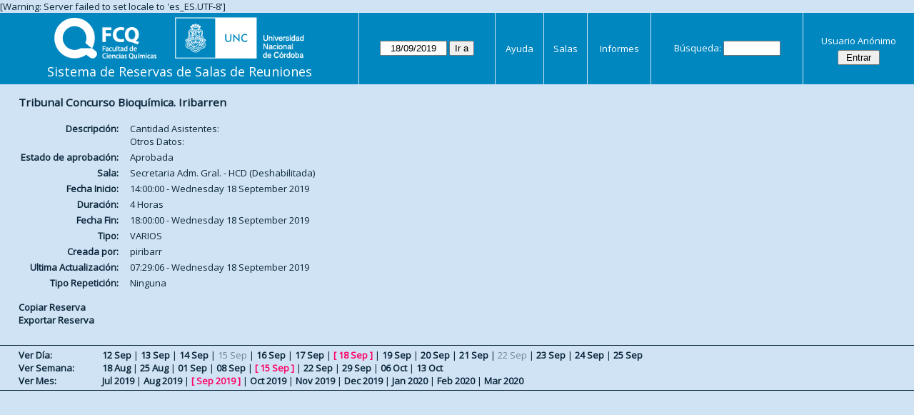

--- FILE ---
content_type: text/html; charset=utf-8
request_url: https://aulas.fcq.unc.edu.ar/web/view_entry.php?id=10293&day=18&month=9&year=2019
body_size: 2643
content:
<!DOCTYPE html>
<html>
  <head>
  
  <meta charset="utf-8">
  <title>Sistema de Reservas de Salas de Reuniones</title>
  
      <link href="jquery/ui/css/sunny/jquery-ui-1.9.1.custom.min.css" rel="stylesheet" type="text/css">
    
    <link href="jquery/datatables/css/mrbs-page.css" rel="stylesheet" type="text/css">
    <link href="jquery/datatables/css/mrbs-table.css" rel="stylesheet" type="text/css">
    <link href="jquery/datatables/css/ColReorder.css" rel="stylesheet" type="text/css">
    <link href="jquery/datatables/css/ColVis.css" rel="stylesheet" type="text/css">
    
    <link rel="stylesheet" href="css/mrbs.css.php" type="text/css">
        <link rel="stylesheet" media="print" href="css/mrbs-print.css.php" type="text/css">
    <!--[if IE]>
    <link rel="stylesheet" href="css/mrbs-ie.css" type="text/css">
    <![endif]-->
        <!--[if IE 8]>
    <link rel="stylesheet" href="css/mrbs-ie8.css" type="text/css">
    <![endif]-->
    <!--[if lte IE 8]>
    <link rel="stylesheet" href="css/mrbs-ielte8.css" type="text/css">
    <![endif]-->
    <!--[if lte IE 7]>
    <link rel="stylesheet" href="css/mrbs-ielte7.css.php" type="text/css">
    <![endif]-->
    <!--[if lte IE 6]>
    <link rel="stylesheet" href="css/mrbs-ielte6.css" type="text/css">
    <![endif]-->
    
    <meta name="robots" content="noindex">
    
<script type="text/javascript" src="jquery/jquery-1.8.2.min.js"></script>
<script type="text/javascript" src="jquery/ui/jquery-ui-1.9.1.custom.min.js"></script>
<script type="text/javascript" src="jquery/ui/jquery-ui-i18n.js"></script>
<script type="text/javascript" src="jquery/ui/jquery-ui-i18n.MRBS.js"></script>

<script type="text/javascript">
  //<![CDATA[
  var lteIE6 = false;
  //]]>
</script>
<!--[if lte IE 6]>
<script type="text/javascript">
  //<![CDATA[
  var lteIE6 = true;
  //]]>
</script>
<![endif]-->
    
<script type="text/javascript">
  //<![CDATA[
  var lteIE7 = false;
  //]]>
</script>
<!--[if lte IE 7]>
<script type="text/javascript">
  //<![CDATA[
  var lteIE7 = true;
  //]]>
</script>
<![endif]-->
    
<script type="text/javascript">
  //<![CDATA[
  var lteIE8 = false;
  //]]>
</script>
<!--[if lte IE 8]>
<script type="text/javascript">
  //<![CDATA[
  var lteIE8 = true;
  //]]>
</script>
<![endif]-->
    
<script type="text/javascript">
  //<![CDATA[
    function init(params)
  {
  }
  //]]>
</script>

<script type="text/javascript" src="js/functions.js.php?area=0"></script>
<script type="text/javascript" src="js/datepicker.js.php?area=0"></script>
<script type="text/javascript" src="js/general.js.php?area=0"></script>

    
  
    
<script type="text/javascript">

//<![CDATA[





$(window).load(function() {

  var args = {day: '18',
              month: '9',
              year: '2019',
              area: '0',
              room: '0',
              page: 'view_entry'};
    init(args);

});


//]]>
</script>  
  </head>
  
  <body class="non_js view_entry">
    <script type="text/javascript">
      //<![CDATA[
      $('body').addClass('js').removeClass('non_js');
      //]]>
    </script> 

    <div class="screenonly">

[Warning: Server failed to set locale to 'es_ES.UTF-8']
  <table id="banner">
    <tr>
      <td id="company">
        <div>
          <div id="logo">
<a href="http://www.fcq.unc.edu.ar/">
<img src="logos.png" width="350" height="59" alt="Facultad de Ciencias Qu�micas - U.N.C.">
</a>
</div>
          <div id="mrbs">
            <a href="index.php">Sistema de Reservas de Salas de Reuniones</a>
          </div>
        </div>
      </td>
      <td>
        <form action="day.php" method="get" id="Form1">
          <div>
            <span class="dateselector" data-prefix="" data-day="18" data-month="9" data-year="2019" data-min-year="2014" data-max-year="2031" data-form-id="Form1">
<select id="day" name="day">
<option value="1">1</option>
<option value="2">2</option>
<option value="3">3</option>
<option value="4">4</option>
<option value="5">5</option>
<option value="6">6</option>
<option value="7">7</option>
<option value="8">8</option>
<option value="9">9</option>
<option value="10">10</option>
<option value="11">11</option>
<option value="12">12</option>
<option value="13">13</option>
<option value="14">14</option>
<option value="15">15</option>
<option value="16">16</option>
<option value="17">17</option>
<option value="18" selected="selected">18</option>
<option value="19">19</option>
<option value="20">20</option>
<option value="21">21</option>
<option value="22">22</option>
<option value="23">23</option>
<option value="24">24</option>
<option value="25">25</option>
<option value="26">26</option>
<option value="27">27</option>
<option value="28">28</option>
<option value="29">29</option>
<option value="30">30</option>
<option value="31">31</option>
</select>
<select id="month" name="month">
<option value="1">Jan</option>
<option value="2">Feb</option>
<option value="3">Mar</option>
<option value="4">Apr</option>
<option value="5">May</option>
<option value="6">Jun</option>
<option value="7">Jul</option>
<option value="8">Aug</option>
<option value="9" selected="selected">Sep</option>
<option value="10">Oct</option>
<option value="11">Nov</option>
<option value="12">Dec</option>
</select>
<select id="year" name="year">
<option value="2014">2014</option>
<option value="2015">2015</option>
<option value="2016">2016</option>
<option value="2017">2017</option>
<option value="2018">2018</option>
<option value="2019" selected="selected">2019</option>
<option value="2020">2020</option>
<option value="2021">2021</option>
<option value="2022">2022</option>
<option value="2023">2023</option>
<option value="2024">2024</option>
<option value="2025">2025</option>
<option value="2026">2026</option>
<option value="2027">2027</option>
<option value="2028">2028</option>
<option value="2029">2029</option>
<option value="2030">2030</option>
<option value="2031">2031</option>
</select>
</span>
<input type="submit" value="Ir a">
           </div>
        </form>
              </td>
      <td>
<a href="help.php?day=18&amp;month=9&amp;year=2019">Ayuda</a>
</td>
<td>
<a href="admin.php?day=18&amp;month=9&amp;year=2019">Salas</a>
</td>
<td>
<a href="report.php?day=18&amp;month=9&amp;year=2019">Informes</a>
</td>
      
      <td>
        <form id="header_search" method="get" action="search.php">
          <div>
            <a href="search.php?advanced=1">Búsqueda:</a>
            <input type="search" name="search_str" value="" required>
            <input type="hidden" name="day"        value="18">
            <input type="hidden" name="month"      value="9">
            <input type="hidden" name="year"       value="2019">
                      </div>
        </form>
      </td>
      <td>
<div id="logon_box">
                <a href="">Usuario Anónimo</a>
                <form method="post" action="admin.php">
                  <div>
                    <input type="hidden" name="TargetURL" value="view_entry.php?id=10293&amp;day=18&amp;month=9&amp;year=2019">
                    <input type="hidden" name="Action" value="QueryName">
                    <input type="submit" value=" Entrar ">
                  </div>
                </form>
</div>
</td>
    </tr>
  </table>
</div>

<div id="contents">
<h3>
Tribunal Concurso Bioquímica. Iribarren</h3>
<table id="entry">
<tbody>
<tr>
<td>Descripción:</td>
<td>Cantidad Asistentes:<br>
Otros Datos:</td>
</tr>
<tr>
<td>Estado de aprobación:</td>
<td>Aprobada</td>
</tr>
<tr>
<td>Sala:</td>
<td>Secretaria Adm. Gral. - HCD (Deshabilitada)</td>
</tr>
<tr>
<td>Fecha Inicio:</td>
<td>14:00:00 - Wednesday 18 September 2019</td>
</tr>
<tr>
<td>Duración:</td>
<td>4 Horas</td>
</tr>
<tr>
<td>Fecha Fin:</td>
<td>18:00:00 - Wednesday 18 September 2019</td>
</tr>
<tr>
<td>Tipo:</td>
<td>VARIOS</td>
</tr>
<tr>
<td>Creada por:</td>
<td>piribarr</td>
</tr>
<tr>
<td>Ultima Actualización:</td>
<td>07:29:06 - Wednesday 18 September 2019</td>
</tr>
<tr>
<td>Tipo Repetición:</td>
<td>Ninguna</td>
</tr>
</tbody>
</table>

<div id="view_entry_nav">
  <div>
<a href="edit_entry.php?id=10293&amp;copy=1&amp;returl=day.php%3Fyear%3D2019%26month%3D9%26day%3D18%26area%3D0">Copiar Reserva</a></div>
<div>
<a href="view_entry.php?action=export&amp;id=10293&amp;returl=day.php%3Fyear%3D2019%26month%3D9%26day%3D18%26area%3D0">Exportar Reserva</a></div>
  <div id="returl">
      </div>
</div>

</div><div class="screenonly trailer" id="trailer">
<div id="viewday">
<div class="trailer_label">
<a href="day.php?year=2019&amp;month=9&amp;day=18">Ver Día:</a>
</div>
<div class="trailer_links">
<span><a href="day.php?year=2019&amp;month=09&amp;day=12">12 Sep</a></span>
 | <span><a href="day.php?year=2019&amp;month=09&amp;day=13">13 Sep</a></span>
 | <span><a href="day.php?year=2019&amp;month=09&amp;day=14">14 Sep</a></span>
 | <span class="hidden">15 Sep</span>
 | <span><a href="day.php?year=2019&amp;month=09&amp;day=16">16 Sep</a></span>
 | <span><a href="day.php?year=2019&amp;month=09&amp;day=17">17 Sep</a></span>
 | <span class="current">[ <a href="day.php?year=2019&amp;month=09&amp;day=18">18 Sep</a> ]</span>
 | <span><a href="day.php?year=2019&amp;month=09&amp;day=19">19 Sep</a></span>
 | <span><a href="day.php?year=2019&amp;month=09&amp;day=20">20 Sep</a></span>
 | <span><a href="day.php?year=2019&amp;month=09&amp;day=21">21 Sep</a></span>
 | <span class="hidden">22 Sep</span>
 | <span><a href="day.php?year=2019&amp;month=09&amp;day=23">23 Sep</a></span>
 | <span><a href="day.php?year=2019&amp;month=09&amp;day=24">24 Sep</a></span>
 | <span><a href="day.php?year=2019&amp;month=09&amp;day=25">25 Sep</a></span>
</div>
</div>
<div id="viewweek">
<div class="trailer_label">
<a href="week.php?year=2019&amp;month=9&amp;day=18">Ver Semana:</a>
</div>
<div class="trailer_links">
  <a href="week.php?year=2019&amp;month=08&amp;day=21">18 Aug</a>
 |   <a href="week.php?year=2019&amp;month=08&amp;day=28">25 Aug</a>
 |   <a href="week.php?year=2019&amp;month=09&amp;day=04">01 Sep</a>
 |   <a href="week.php?year=2019&amp;month=09&amp;day=11">08 Sep</a>
 | <span class="current">
[   <a href="week.php?year=2019&amp;month=09&amp;day=18">15 Sep</a>
]</span>
 |   <a href="week.php?year=2019&amp;month=09&amp;day=25">22 Sep</a>
 |   <a href="week.php?year=2019&amp;month=10&amp;day=02">29 Sep</a>
 |   <a href="week.php?year=2019&amp;month=10&amp;day=09">06 Oct</a>
 |   <a href="week.php?year=2019&amp;month=10&amp;day=16">13 Oct</a>
</div>
</div>
<div id="viewmonth">
<div class="trailer_label">
<a href="month.php?year=2019&amp;month=9&amp;day=18">Ver Mes:</a>
</div>
<div class="trailer_links">
  <a href="month.php?year=2019&amp;month=07&amp;day=18">Jul 2019</a>
 |   <a href="month.php?year=2019&amp;month=08&amp;day=18">Aug 2019</a>
 | <span class="current">
[   <a href="month.php?year=2019&amp;month=09&amp;day=18">Sep 2019</a>
]</span>
 |   <a href="month.php?year=2019&amp;month=10&amp;day=18">Oct 2019</a>
 |   <a href="month.php?year=2019&amp;month=11&amp;day=18">Nov 2019</a>
 |   <a href="month.php?year=2019&amp;month=12&amp;day=18">Dec 2019</a>
 |   <a href="month.php?year=2020&amp;month=01&amp;day=18">Jan 2020</a>
 |   <a href="month.php?year=2020&amp;month=02&amp;day=18">Feb 2020</a>
 |   <a href="month.php?year=2020&amp;month=03&amp;day=18">Mar 2020</a>
</div>
</div>
</div>
  </body>
</html>
